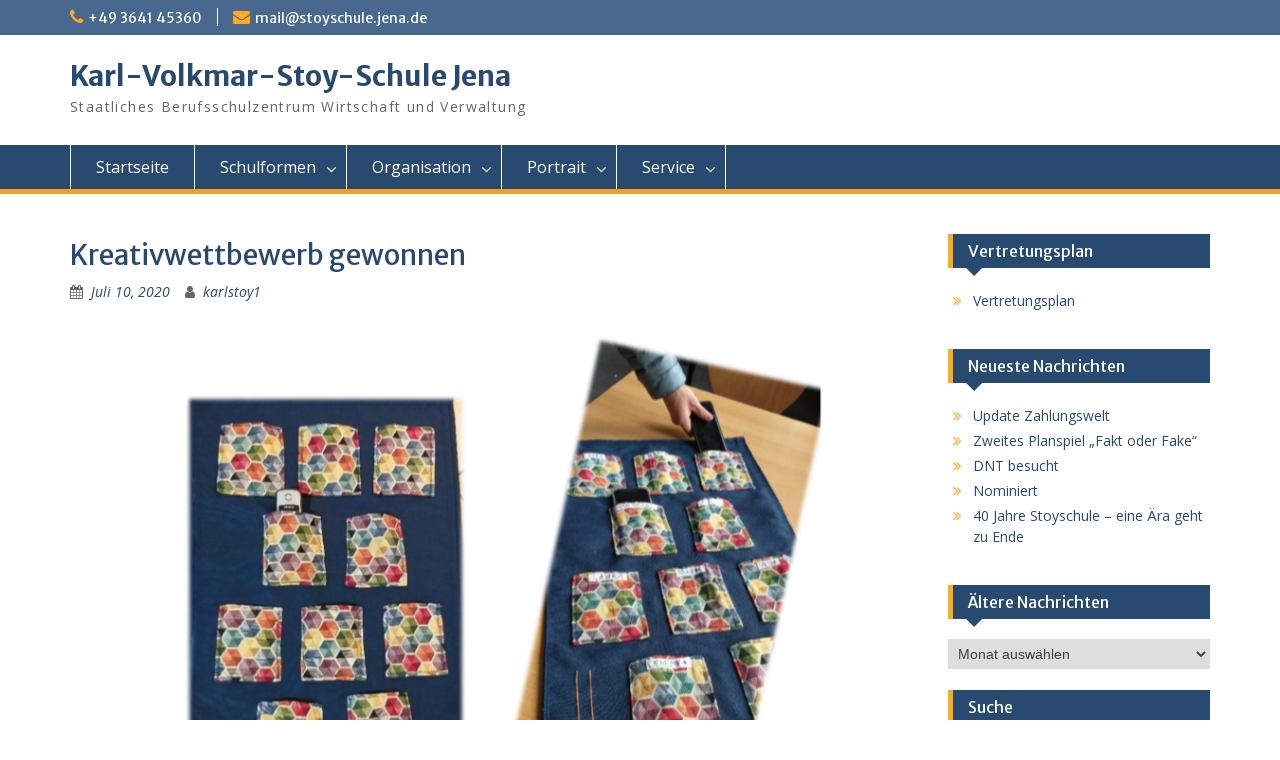

--- FILE ---
content_type: text/html; charset=UTF-8
request_url: https://stoyschule.de/kreativwettbewerb-gewonnen
body_size: 11221
content:
<!DOCTYPE html> <html lang="de"><head>
	    <meta charset="UTF-8">
    <meta name="viewport" content="width=device-width, initial-scale=1">
    <link rel="profile" href="http://gmpg.org/xfn/11">
    <link rel="pingback" href="https://stoyschule.de/xmlrpc.php">
    
<title>Kreativwettbewerb gewonnen &#8211; Karl-Volkmar-Stoy-Schule Jena</title>
<meta name='robots' content='max-image-preview:large' />
	<style>img:is([sizes="auto" i], [sizes^="auto," i]) { contain-intrinsic-size: 3000px 1500px }</style>
	<link rel='dns-prefetch' href='//fonts.googleapis.com' />
<link rel="alternate" type="application/rss+xml" title="Karl-Volkmar-Stoy-Schule Jena &raquo; Feed" href="https://stoyschule.de/feed" />
<link rel="alternate" type="application/rss+xml" title="Karl-Volkmar-Stoy-Schule Jena &raquo; Kommentar-Feed" href="https://stoyschule.de/comments/feed" />
<script type="text/javascript">
/* <![CDATA[ */
window._wpemojiSettings = {"baseUrl":"https:\/\/s.w.org\/images\/core\/emoji\/16.0.1\/72x72\/","ext":".png","svgUrl":"https:\/\/s.w.org\/images\/core\/emoji\/16.0.1\/svg\/","svgExt":".svg","source":{"concatemoji":"https:\/\/stoyschule.de\/wp-includes\/js\/wp-emoji-release.min.js?ver=6.8.3"}};
/*! This file is auto-generated */
!function(s,n){var o,i,e;function c(e){try{var t={supportTests:e,timestamp:(new Date).valueOf()};sessionStorage.setItem(o,JSON.stringify(t))}catch(e){}}function p(e,t,n){e.clearRect(0,0,e.canvas.width,e.canvas.height),e.fillText(t,0,0);var t=new Uint32Array(e.getImageData(0,0,e.canvas.width,e.canvas.height).data),a=(e.clearRect(0,0,e.canvas.width,e.canvas.height),e.fillText(n,0,0),new Uint32Array(e.getImageData(0,0,e.canvas.width,e.canvas.height).data));return t.every(function(e,t){return e===a[t]})}function u(e,t){e.clearRect(0,0,e.canvas.width,e.canvas.height),e.fillText(t,0,0);for(var n=e.getImageData(16,16,1,1),a=0;a<n.data.length;a++)if(0!==n.data[a])return!1;return!0}function f(e,t,n,a){switch(t){case"flag":return n(e,"\ud83c\udff3\ufe0f\u200d\u26a7\ufe0f","\ud83c\udff3\ufe0f\u200b\u26a7\ufe0f")?!1:!n(e,"\ud83c\udde8\ud83c\uddf6","\ud83c\udde8\u200b\ud83c\uddf6")&&!n(e,"\ud83c\udff4\udb40\udc67\udb40\udc62\udb40\udc65\udb40\udc6e\udb40\udc67\udb40\udc7f","\ud83c\udff4\u200b\udb40\udc67\u200b\udb40\udc62\u200b\udb40\udc65\u200b\udb40\udc6e\u200b\udb40\udc67\u200b\udb40\udc7f");case"emoji":return!a(e,"\ud83e\udedf")}return!1}function g(e,t,n,a){var r="undefined"!=typeof WorkerGlobalScope&&self instanceof WorkerGlobalScope?new OffscreenCanvas(300,150):s.createElement("canvas"),o=r.getContext("2d",{willReadFrequently:!0}),i=(o.textBaseline="top",o.font="600 32px Arial",{});return e.forEach(function(e){i[e]=t(o,e,n,a)}),i}function t(e){var t=s.createElement("script");t.src=e,t.defer=!0,s.head.appendChild(t)}"undefined"!=typeof Promise&&(o="wpEmojiSettingsSupports",i=["flag","emoji"],n.supports={everything:!0,everythingExceptFlag:!0},e=new Promise(function(e){s.addEventListener("DOMContentLoaded",e,{once:!0})}),new Promise(function(t){var n=function(){try{var e=JSON.parse(sessionStorage.getItem(o));if("object"==typeof e&&"number"==typeof e.timestamp&&(new Date).valueOf()<e.timestamp+604800&&"object"==typeof e.supportTests)return e.supportTests}catch(e){}return null}();if(!n){if("undefined"!=typeof Worker&&"undefined"!=typeof OffscreenCanvas&&"undefined"!=typeof URL&&URL.createObjectURL&&"undefined"!=typeof Blob)try{var e="postMessage("+g.toString()+"("+[JSON.stringify(i),f.toString(),p.toString(),u.toString()].join(",")+"));",a=new Blob([e],{type:"text/javascript"}),r=new Worker(URL.createObjectURL(a),{name:"wpTestEmojiSupports"});return void(r.onmessage=function(e){c(n=e.data),r.terminate(),t(n)})}catch(e){}c(n=g(i,f,p,u))}t(n)}).then(function(e){for(var t in e)n.supports[t]=e[t],n.supports.everything=n.supports.everything&&n.supports[t],"flag"!==t&&(n.supports.everythingExceptFlag=n.supports.everythingExceptFlag&&n.supports[t]);n.supports.everythingExceptFlag=n.supports.everythingExceptFlag&&!n.supports.flag,n.DOMReady=!1,n.readyCallback=function(){n.DOMReady=!0}}).then(function(){return e}).then(function(){var e;n.supports.everything||(n.readyCallback(),(e=n.source||{}).concatemoji?t(e.concatemoji):e.wpemoji&&e.twemoji&&(t(e.twemoji),t(e.wpemoji)))}))}((window,document),window._wpemojiSettings);
/* ]]> */
</script>
<style id='wp-emoji-styles-inline-css' type='text/css'>

	img.wp-smiley, img.emoji {
		display: inline !important;
		border: none !important;
		box-shadow: none !important;
		height: 1em !important;
		width: 1em !important;
		margin: 0 0.07em !important;
		vertical-align: -0.1em !important;
		background: none !important;
		padding: 0 !important;
	}
</style>
<link rel='stylesheet' id='wp-block-library-css' href='https://stoyschule.de/wp-includes/css/dist/block-library/style.min.css?ver=6.8.3' type='text/css' media='all' />
<style id='wp-block-library-theme-inline-css' type='text/css'>
.wp-block-audio :where(figcaption){color:#555;font-size:13px;text-align:center}.is-dark-theme .wp-block-audio :where(figcaption){color:#ffffffa6}.wp-block-audio{margin:0 0 1em}.wp-block-code{border:1px solid #ccc;border-radius:4px;font-family:Menlo,Consolas,monaco,monospace;padding:.8em 1em}.wp-block-embed :where(figcaption){color:#555;font-size:13px;text-align:center}.is-dark-theme .wp-block-embed :where(figcaption){color:#ffffffa6}.wp-block-embed{margin:0 0 1em}.blocks-gallery-caption{color:#555;font-size:13px;text-align:center}.is-dark-theme .blocks-gallery-caption{color:#ffffffa6}:root :where(.wp-block-image figcaption){color:#555;font-size:13px;text-align:center}.is-dark-theme :root :where(.wp-block-image figcaption){color:#ffffffa6}.wp-block-image{margin:0 0 1em}.wp-block-pullquote{border-bottom:4px solid;border-top:4px solid;color:currentColor;margin-bottom:1.75em}.wp-block-pullquote cite,.wp-block-pullquote footer,.wp-block-pullquote__citation{color:currentColor;font-size:.8125em;font-style:normal;text-transform:uppercase}.wp-block-quote{border-left:.25em solid;margin:0 0 1.75em;padding-left:1em}.wp-block-quote cite,.wp-block-quote footer{color:currentColor;font-size:.8125em;font-style:normal;position:relative}.wp-block-quote:where(.has-text-align-right){border-left:none;border-right:.25em solid;padding-left:0;padding-right:1em}.wp-block-quote:where(.has-text-align-center){border:none;padding-left:0}.wp-block-quote.is-large,.wp-block-quote.is-style-large,.wp-block-quote:where(.is-style-plain){border:none}.wp-block-search .wp-block-search__label{font-weight:700}.wp-block-search__button{border:1px solid #ccc;padding:.375em .625em}:where(.wp-block-group.has-background){padding:1.25em 2.375em}.wp-block-separator.has-css-opacity{opacity:.4}.wp-block-separator{border:none;border-bottom:2px solid;margin-left:auto;margin-right:auto}.wp-block-separator.has-alpha-channel-opacity{opacity:1}.wp-block-separator:not(.is-style-wide):not(.is-style-dots){width:100px}.wp-block-separator.has-background:not(.is-style-dots){border-bottom:none;height:1px}.wp-block-separator.has-background:not(.is-style-wide):not(.is-style-dots){height:2px}.wp-block-table{margin:0 0 1em}.wp-block-table td,.wp-block-table th{word-break:normal}.wp-block-table :where(figcaption){color:#555;font-size:13px;text-align:center}.is-dark-theme .wp-block-table :where(figcaption){color:#ffffffa6}.wp-block-video :where(figcaption){color:#555;font-size:13px;text-align:center}.is-dark-theme .wp-block-video :where(figcaption){color:#ffffffa6}.wp-block-video{margin:0 0 1em}:root :where(.wp-block-template-part.has-background){margin-bottom:0;margin-top:0;padding:1.25em 2.375em}
</style>
<style id='classic-theme-styles-inline-css' type='text/css'>
/*! This file is auto-generated */
.wp-block-button__link{color:#fff;background-color:#32373c;border-radius:9999px;box-shadow:none;text-decoration:none;padding:calc(.667em + 2px) calc(1.333em + 2px);font-size:1.125em}.wp-block-file__button{background:#32373c;color:#fff;text-decoration:none}
</style>
<style id='global-styles-inline-css' type='text/css'>
:root{--wp--preset--aspect-ratio--square: 1;--wp--preset--aspect-ratio--4-3: 4/3;--wp--preset--aspect-ratio--3-4: 3/4;--wp--preset--aspect-ratio--3-2: 3/2;--wp--preset--aspect-ratio--2-3: 2/3;--wp--preset--aspect-ratio--16-9: 16/9;--wp--preset--aspect-ratio--9-16: 9/16;--wp--preset--color--black: #000;--wp--preset--color--cyan-bluish-gray: #abb8c3;--wp--preset--color--white: #ffffff;--wp--preset--color--pale-pink: #f78da7;--wp--preset--color--vivid-red: #cf2e2e;--wp--preset--color--luminous-vivid-orange: #ff6900;--wp--preset--color--luminous-vivid-amber: #fcb900;--wp--preset--color--light-green-cyan: #7bdcb5;--wp--preset--color--vivid-green-cyan: #00d084;--wp--preset--color--pale-cyan-blue: #8ed1fc;--wp--preset--color--vivid-cyan-blue: #0693e3;--wp--preset--color--vivid-purple: #9b51e0;--wp--preset--color--gray: #666666;--wp--preset--color--light-gray: #f3f3f3;--wp--preset--color--dark-gray: #222222;--wp--preset--color--blue: #294a70;--wp--preset--color--dark-blue: #15305b;--wp--preset--color--navy-blue: #00387d;--wp--preset--color--sky-blue: #49688e;--wp--preset--color--light-blue: #6081a7;--wp--preset--color--yellow: #f4a024;--wp--preset--color--dark-yellow: #ffab1f;--wp--preset--color--red: #e4572e;--wp--preset--color--green: #54b77e;--wp--preset--gradient--vivid-cyan-blue-to-vivid-purple: linear-gradient(135deg,rgba(6,147,227,1) 0%,rgb(155,81,224) 100%);--wp--preset--gradient--light-green-cyan-to-vivid-green-cyan: linear-gradient(135deg,rgb(122,220,180) 0%,rgb(0,208,130) 100%);--wp--preset--gradient--luminous-vivid-amber-to-luminous-vivid-orange: linear-gradient(135deg,rgba(252,185,0,1) 0%,rgba(255,105,0,1) 100%);--wp--preset--gradient--luminous-vivid-orange-to-vivid-red: linear-gradient(135deg,rgba(255,105,0,1) 0%,rgb(207,46,46) 100%);--wp--preset--gradient--very-light-gray-to-cyan-bluish-gray: linear-gradient(135deg,rgb(238,238,238) 0%,rgb(169,184,195) 100%);--wp--preset--gradient--cool-to-warm-spectrum: linear-gradient(135deg,rgb(74,234,220) 0%,rgb(151,120,209) 20%,rgb(207,42,186) 40%,rgb(238,44,130) 60%,rgb(251,105,98) 80%,rgb(254,248,76) 100%);--wp--preset--gradient--blush-light-purple: linear-gradient(135deg,rgb(255,206,236) 0%,rgb(152,150,240) 100%);--wp--preset--gradient--blush-bordeaux: linear-gradient(135deg,rgb(254,205,165) 0%,rgb(254,45,45) 50%,rgb(107,0,62) 100%);--wp--preset--gradient--luminous-dusk: linear-gradient(135deg,rgb(255,203,112) 0%,rgb(199,81,192) 50%,rgb(65,88,208) 100%);--wp--preset--gradient--pale-ocean: linear-gradient(135deg,rgb(255,245,203) 0%,rgb(182,227,212) 50%,rgb(51,167,181) 100%);--wp--preset--gradient--electric-grass: linear-gradient(135deg,rgb(202,248,128) 0%,rgb(113,206,126) 100%);--wp--preset--gradient--midnight: linear-gradient(135deg,rgb(2,3,129) 0%,rgb(40,116,252) 100%);--wp--preset--font-size--small: 13px;--wp--preset--font-size--medium: 20px;--wp--preset--font-size--large: 28px;--wp--preset--font-size--x-large: 42px;--wp--preset--font-size--normal: 16px;--wp--preset--font-size--huge: 32px;--wp--preset--spacing--20: 0.44rem;--wp--preset--spacing--30: 0.67rem;--wp--preset--spacing--40: 1rem;--wp--preset--spacing--50: 1.5rem;--wp--preset--spacing--60: 2.25rem;--wp--preset--spacing--70: 3.38rem;--wp--preset--spacing--80: 5.06rem;--wp--preset--shadow--natural: 6px 6px 9px rgba(0, 0, 0, 0.2);--wp--preset--shadow--deep: 12px 12px 50px rgba(0, 0, 0, 0.4);--wp--preset--shadow--sharp: 6px 6px 0px rgba(0, 0, 0, 0.2);--wp--preset--shadow--outlined: 6px 6px 0px -3px rgba(255, 255, 255, 1), 6px 6px rgba(0, 0, 0, 1);--wp--preset--shadow--crisp: 6px 6px 0px rgba(0, 0, 0, 1);}:where(.is-layout-flex){gap: 0.5em;}:where(.is-layout-grid){gap: 0.5em;}body .is-layout-flex{display: flex;}.is-layout-flex{flex-wrap: wrap;align-items: center;}.is-layout-flex > :is(*, div){margin: 0;}body .is-layout-grid{display: grid;}.is-layout-grid > :is(*, div){margin: 0;}:where(.wp-block-columns.is-layout-flex){gap: 2em;}:where(.wp-block-columns.is-layout-grid){gap: 2em;}:where(.wp-block-post-template.is-layout-flex){gap: 1.25em;}:where(.wp-block-post-template.is-layout-grid){gap: 1.25em;}.has-black-color{color: var(--wp--preset--color--black) !important;}.has-cyan-bluish-gray-color{color: var(--wp--preset--color--cyan-bluish-gray) !important;}.has-white-color{color: var(--wp--preset--color--white) !important;}.has-pale-pink-color{color: var(--wp--preset--color--pale-pink) !important;}.has-vivid-red-color{color: var(--wp--preset--color--vivid-red) !important;}.has-luminous-vivid-orange-color{color: var(--wp--preset--color--luminous-vivid-orange) !important;}.has-luminous-vivid-amber-color{color: var(--wp--preset--color--luminous-vivid-amber) !important;}.has-light-green-cyan-color{color: var(--wp--preset--color--light-green-cyan) !important;}.has-vivid-green-cyan-color{color: var(--wp--preset--color--vivid-green-cyan) !important;}.has-pale-cyan-blue-color{color: var(--wp--preset--color--pale-cyan-blue) !important;}.has-vivid-cyan-blue-color{color: var(--wp--preset--color--vivid-cyan-blue) !important;}.has-vivid-purple-color{color: var(--wp--preset--color--vivid-purple) !important;}.has-black-background-color{background-color: var(--wp--preset--color--black) !important;}.has-cyan-bluish-gray-background-color{background-color: var(--wp--preset--color--cyan-bluish-gray) !important;}.has-white-background-color{background-color: var(--wp--preset--color--white) !important;}.has-pale-pink-background-color{background-color: var(--wp--preset--color--pale-pink) !important;}.has-vivid-red-background-color{background-color: var(--wp--preset--color--vivid-red) !important;}.has-luminous-vivid-orange-background-color{background-color: var(--wp--preset--color--luminous-vivid-orange) !important;}.has-luminous-vivid-amber-background-color{background-color: var(--wp--preset--color--luminous-vivid-amber) !important;}.has-light-green-cyan-background-color{background-color: var(--wp--preset--color--light-green-cyan) !important;}.has-vivid-green-cyan-background-color{background-color: var(--wp--preset--color--vivid-green-cyan) !important;}.has-pale-cyan-blue-background-color{background-color: var(--wp--preset--color--pale-cyan-blue) !important;}.has-vivid-cyan-blue-background-color{background-color: var(--wp--preset--color--vivid-cyan-blue) !important;}.has-vivid-purple-background-color{background-color: var(--wp--preset--color--vivid-purple) !important;}.has-black-border-color{border-color: var(--wp--preset--color--black) !important;}.has-cyan-bluish-gray-border-color{border-color: var(--wp--preset--color--cyan-bluish-gray) !important;}.has-white-border-color{border-color: var(--wp--preset--color--white) !important;}.has-pale-pink-border-color{border-color: var(--wp--preset--color--pale-pink) !important;}.has-vivid-red-border-color{border-color: var(--wp--preset--color--vivid-red) !important;}.has-luminous-vivid-orange-border-color{border-color: var(--wp--preset--color--luminous-vivid-orange) !important;}.has-luminous-vivid-amber-border-color{border-color: var(--wp--preset--color--luminous-vivid-amber) !important;}.has-light-green-cyan-border-color{border-color: var(--wp--preset--color--light-green-cyan) !important;}.has-vivid-green-cyan-border-color{border-color: var(--wp--preset--color--vivid-green-cyan) !important;}.has-pale-cyan-blue-border-color{border-color: var(--wp--preset--color--pale-cyan-blue) !important;}.has-vivid-cyan-blue-border-color{border-color: var(--wp--preset--color--vivid-cyan-blue) !important;}.has-vivid-purple-border-color{border-color: var(--wp--preset--color--vivid-purple) !important;}.has-vivid-cyan-blue-to-vivid-purple-gradient-background{background: var(--wp--preset--gradient--vivid-cyan-blue-to-vivid-purple) !important;}.has-light-green-cyan-to-vivid-green-cyan-gradient-background{background: var(--wp--preset--gradient--light-green-cyan-to-vivid-green-cyan) !important;}.has-luminous-vivid-amber-to-luminous-vivid-orange-gradient-background{background: var(--wp--preset--gradient--luminous-vivid-amber-to-luminous-vivid-orange) !important;}.has-luminous-vivid-orange-to-vivid-red-gradient-background{background: var(--wp--preset--gradient--luminous-vivid-orange-to-vivid-red) !important;}.has-very-light-gray-to-cyan-bluish-gray-gradient-background{background: var(--wp--preset--gradient--very-light-gray-to-cyan-bluish-gray) !important;}.has-cool-to-warm-spectrum-gradient-background{background: var(--wp--preset--gradient--cool-to-warm-spectrum) !important;}.has-blush-light-purple-gradient-background{background: var(--wp--preset--gradient--blush-light-purple) !important;}.has-blush-bordeaux-gradient-background{background: var(--wp--preset--gradient--blush-bordeaux) !important;}.has-luminous-dusk-gradient-background{background: var(--wp--preset--gradient--luminous-dusk) !important;}.has-pale-ocean-gradient-background{background: var(--wp--preset--gradient--pale-ocean) !important;}.has-electric-grass-gradient-background{background: var(--wp--preset--gradient--electric-grass) !important;}.has-midnight-gradient-background{background: var(--wp--preset--gradient--midnight) !important;}.has-small-font-size{font-size: var(--wp--preset--font-size--small) !important;}.has-medium-font-size{font-size: var(--wp--preset--font-size--medium) !important;}.has-large-font-size{font-size: var(--wp--preset--font-size--large) !important;}.has-x-large-font-size{font-size: var(--wp--preset--font-size--x-large) !important;}
:where(.wp-block-post-template.is-layout-flex){gap: 1.25em;}:where(.wp-block-post-template.is-layout-grid){gap: 1.25em;}
:where(.wp-block-columns.is-layout-flex){gap: 2em;}:where(.wp-block-columns.is-layout-grid){gap: 2em;}
:root :where(.wp-block-pullquote){font-size: 1.5em;line-height: 1.6;}
</style>
<link rel='stylesheet' id='bsk-pdf-manager-pro-css-css' href='https://stoyschule.de/wp-content/plugins/bsk-pdf-manager/css/bsk-pdf-manager-pro.css?ver=1764519155' type='text/css' media='all' />
<link rel='stylesheet' id='fontawesome-css' href='https://stoyschule.de/wp-content/themes/education-hub/third-party/font-awesome/css/font-awesome.min.css?ver=4.7.0' type='text/css' media='all' />
<link rel='stylesheet' id='education-hub-google-fonts-css' href='//fonts.googleapis.com/css?family=Open+Sans%3A600%2C400%2C400italic%2C300%2C100%2C700%7CMerriweather+Sans%3A400%2C700&#038;ver=6.8.3' type='text/css' media='all' />
<link rel='stylesheet' id='education-hub-style-css' href='https://stoyschule.de/wp-content/themes/education-hub/style.css?ver=2.7.1' type='text/css' media='all' />
<link rel='stylesheet' id='education-hub-block-style-css' href='https://stoyschule.de/wp-content/themes/education-hub/css/blocks.css?ver=20201208' type='text/css' media='all' />
<script type="text/javascript" src="https://stoyschule.de/wp-includes/js/jquery/jquery.min.js?ver=3.7.1" id="jquery-core-js"></script>
<script type="text/javascript" src="https://stoyschule.de/wp-includes/js/jquery/jquery-migrate.min.js?ver=3.4.1" id="jquery-migrate-js"></script>
<script type="text/javascript" id="bsk-pdf-manager-pro-js-extra">
/* <![CDATA[ */
var bsk_pdf_pro = {"ajaxurl":"https:\/\/stoyschule.de\/wp-admin\/admin-ajax.php"};
/* ]]> */
</script>
<script type="text/javascript" src="https://stoyschule.de/wp-content/plugins/bsk-pdf-manager/js/bsk_pdf_manager_pro.js?ver=1764519155" id="bsk-pdf-manager-pro-js"></script>
<link rel="https://api.w.org/" href="https://stoyschule.de/wp-json/" /><link rel="alternate" title="JSON" type="application/json" href="https://stoyschule.de/wp-json/wp/v2/posts/2256" /><link rel="EditURI" type="application/rsd+xml" title="RSD" href="https://stoyschule.de/xmlrpc.php?rsd" />
<meta name="generator" content="WordPress 6.8.3" />
<link rel="canonical" href="https://stoyschule.de/kreativwettbewerb-gewonnen" />
<link rel='shortlink' href='https://stoyschule.de/?p=2256' />
<link rel="alternate" title="oEmbed (JSON)" type="application/json+oembed" href="https://stoyschule.de/wp-json/oembed/1.0/embed?url=https%3A%2F%2Fstoyschule.de%2Fkreativwettbewerb-gewonnen" />
<link rel="alternate" title="oEmbed (XML)" type="text/xml+oembed" href="https://stoyschule.de/wp-json/oembed/1.0/embed?url=https%3A%2F%2Fstoyschule.de%2Fkreativwettbewerb-gewonnen&#038;format=xml" />
</head>

<body class="wp-singular post-template-default single single-post postid-2256 single-format-standard wp-embed-responsive wp-theme-education-hub group-blog site-layout-fluid global-layout-right-sidebar">

	
	    <div id="page" class="container hfeed site">
    <a class="skip-link screen-reader-text" href="#content">Skip to content</a>
    	<div id="tophead">
		<div class="container">
			<div id="quick-contact">
									<ul>
													<li class="quick-call"><a href="tel:49364145360">+49 3641 45360</a></li>
																			<li class="quick-email"><a href="mailto:mail@stoyschule.jena.de">mail@stoyschule.jena.de</a></li>
											</ul>
				
							</div>

			
			
		</div> <!-- .container -->
	</div><!--  #tophead -->

	<header id="masthead" class="site-header" role="banner"><div class="container">			    <div class="site-branding">

		    
										        <div id="site-identity">
					            	              <p class="site-title"><a href="https://stoyschule.de/" rel="home">Karl-Volkmar-Stoy-Schule Jena</a></p>
	            				
					            <p class="site-description">Staatliches Berufsschulzentrum Wirtschaft und Verwaltung</p>
					        </div><!-- #site-identity -->
			
	    </div><!-- .site-branding -->

	    	    
        </div><!-- .container --></header><!-- #masthead -->    <div id="main-nav" class="clear-fix">
        <div class="container">
        <nav id="site-navigation" class="main-navigation" role="navigation">
          <button class="menu-toggle" aria-controls="primary-menu" aria-expanded="false">
          	<i class="fa fa-bars"></i>
          	<i class="fa fa-close"></i>
			Menu</button>
            <div class="wrap-menu-content">
				<div class="menu-oberes-menue-container"><ul id="primary-menu" class="menu"><li id="menu-item-40" class="menu-item menu-item-type-custom menu-item-object-custom menu-item-home menu-item-40"><a href="https://stoyschule.de/">Startseite</a></li>
<li id="menu-item-69" class="menu-item menu-item-type-post_type menu-item-object-page menu-item-has-children menu-item-69"><a href="https://stoyschule.de/fachrichtungen">Schulformen</a>
<ul class="sub-menu">
	<li id="menu-item-10081" class="menu-item menu-item-type-post_type menu-item-object-page menu-item-10081"><a href="https://stoyschule.de/fachrichtungen/berufsvorbereitungsjahr">Berufsvorbereitungsjahr</a></li>
	<li id="menu-item-120" class="menu-item menu-item-type-post_type menu-item-object-page menu-item-120"><a href="https://stoyschule.de/berufsfachschule">Berufsfachschule</a></li>
	<li id="menu-item-229" class="menu-item menu-item-type-post_type menu-item-object-page menu-item-229"><a href="https://stoyschule.de/berufsschule">Berufsschule</a></li>
	<li id="menu-item-227" class="menu-item menu-item-type-post_type menu-item-object-page menu-item-227"><a href="https://stoyschule.de/hoehere-berufsfachschule">Höhere Berufsfachschule</a></li>
	<li id="menu-item-296" class="menu-item menu-item-type-post_type menu-item-object-page menu-item-296"><a href="https://stoyschule.de/berufliches-gymnasium">Berufliches Gymnasium</a></li>
	<li id="menu-item-226" class="menu-item menu-item-type-post_type menu-item-object-page menu-item-226"><a href="https://stoyschule.de/fachoberschule">Fachoberschule</a></li>
	<li id="menu-item-228" class="menu-item menu-item-type-post_type menu-item-object-page menu-item-228"><a href="https://stoyschule.de/fachschule">Fachschule</a></li>
</ul>
</li>
<li id="menu-item-224" class="menu-item menu-item-type-post_type menu-item-object-page menu-item-has-children menu-item-224"><a href="https://stoyschule.de/organisation">Organisation</a>
<ul class="sub-menu">
	<li id="menu-item-223" class="menu-item menu-item-type-post_type menu-item-object-page menu-item-223"><a href="https://stoyschule.de/sekretariat">Sekretariat/Verwaltung</a></li>
	<li id="menu-item-347" class="menu-item menu-item-type-post_type menu-item-object-page menu-item-347"><a href="https://stoyschule.de/schul-abteilungsleitungen">Schul-/Abteilungsleitungen</a></li>
	<li id="menu-item-402" class="menu-item menu-item-type-post_type menu-item-object-page menu-item-402"><a href="https://stoyschule.de/beratungslehrer">Beratungslehrer</a></li>
	<li id="menu-item-415" class="menu-item menu-item-type-post_type menu-item-object-page menu-item-415"><a href="https://stoyschule.de/schulsozialarbeit">Schulsozialarbeit</a></li>
	<li id="menu-item-516" class="menu-item menu-item-type-post_type menu-item-object-page menu-item-516"><a href="https://stoyschule.de/unterrichtszeiten">Unterrichtszeiten</a></li>
	<li id="menu-item-2595" class="menu-item menu-item-type-post_type menu-item-object-page menu-item-2595"><a href="https://stoyschule.de/stundenplane_shem">Stundenpläne</a></li>
	<li id="menu-item-523" class="menu-item menu-item-type-post_type menu-item-object-page menu-item-523"><a href="https://stoyschule.de/bibliothek">Bibliothek</a></li>
	<li id="menu-item-532" class="menu-item menu-item-type-post_type menu-item-object-page menu-item-532"><a href="https://stoyschule.de/mitwirkungsgremien">Mitwirkungsgremien</a></li>
</ul>
</li>
<li id="menu-item-1639" class="menu-item menu-item-type-post_type menu-item-object-page menu-item-has-children menu-item-1639"><a href="https://stoyschule.de/portrait">Portrait</a>
<ul class="sub-menu">
	<li id="menu-item-41" class="menu-item menu-item-type-post_type menu-item-object-page menu-item-41"><a href="https://stoyschule.de/ueber-mich">Leitbild</a></li>
	<li id="menu-item-1040" class="menu-item menu-item-type-post_type menu-item-object-page menu-item-1040"><a href="https://stoyschule.de/kollegium">Kollegium</a></li>
	<li id="menu-item-823" class="menu-item menu-item-type-post_type menu-item-object-page menu-item-823"><a href="https://stoyschule.de/foerderkreis">Förderkreis</a></li>
	<li id="menu-item-582" class="menu-item menu-item-type-post_type menu-item-object-page menu-item-582"><a href="https://stoyschule.de/europa-schule">Europa-Schule</a></li>
	<li id="menu-item-642" class="menu-item menu-item-type-post_type menu-item-object-page menu-item-642"><a href="https://stoyschule.de/ausbildungsschule">Ausbildungsschule</a></li>
	<li id="menu-item-1640" class="menu-item menu-item-type-post_type menu-item-object-page menu-item-1640"><a href="https://stoyschule.de/schulgeschichte">Schulgeschichte</a></li>
	<li id="menu-item-777" class="menu-item menu-item-type-post_type menu-item-object-page menu-item-777"><a href="https://stoyschule.de/auszeichnungen">Auszeichnungen</a></li>
	<li id="menu-item-2591" class="menu-item menu-item-type-post_type menu-item-object-page menu-item-2591"><a href="https://stoyschule.de/galerie-stoy">Galerie Stoy</a></li>
	<li id="menu-item-798" class="menu-item menu-item-type-post_type menu-item-object-page menu-item-798"><a href="https://stoyschule.de/vip-2">VIP</a></li>
</ul>
</li>
<li id="menu-item-233" class="menu-item menu-item-type-post_type menu-item-object-page menu-item-has-children menu-item-233"><a href="https://stoyschule.de/service">Service</a>
<ul class="sub-menu">
	<li id="menu-item-8875" class="menu-item menu-item-type-custom menu-item-object-custom menu-item-8875"><a href="https://formulare.meineschule.digital/school/stoyschule/r25">Anmeldeformular</a></li>
	<li id="menu-item-1365" class="menu-item menu-item-type-post_type menu-item-object-page menu-item-1365"><a href="https://stoyschule.de/termine">Termine</a></li>
	<li id="menu-item-6557" class="menu-item menu-item-type-custom menu-item-object-custom menu-item-6557"><a href="https://homeinfopoint.de/stoyschule/default.php">Home.Info.Point</a></li>
	<li id="menu-item-1930" class="menu-item menu-item-type-post_type menu-item-object-page menu-item-1930"><a href="https://stoyschule.de/jsp">Jenaer Schulportal (JSP)</a></li>
	<li id="menu-item-7972" class="menu-item menu-item-type-custom menu-item-object-custom menu-item-7972"><a href="https://stoyschule.de/wp-content/Dateien/Formulare/Beschwerde.pdf">Beschwerdemanagement</a></li>
	<li id="menu-item-2156" class="menu-item menu-item-type-post_type menu-item-object-page menu-item-2156"><a href="https://stoyschule.de/schliessfaecher">Schließfächer</a></li>
	<li id="menu-item-42" class="menu-item menu-item-type-post_type menu-item-object-page menu-item-42"><a href="https://stoyschule.de/kontakt">Kontakt</a></li>
	<li id="menu-item-1385" class="menu-item menu-item-type-post_type menu-item-object-page menu-item-1385"><a href="https://stoyschule.de/impressum">Impressum</a></li>
	<li id="menu-item-230" class="menu-item menu-item-type-post_type menu-item-object-page menu-item-privacy-policy menu-item-230"><a rel="privacy-policy" href="https://stoyschule.de/privacy-policy">Datenschutzerklärung</a></li>
</ul>
</li>
</ul></div>            </div><!-- .menu-content -->
        </nav><!-- #site-navigation -->
       </div> <!-- .container -->
    </div> <!-- #main-nav -->
    
	<div id="content" class="site-content"><div class="container"><div class="inner-wrapper">    
	<div id="primary" class="content-area">
		<main id="main" class="site-main" role="main">

		
			
<article id="post-2256" class="post-2256 post type-post status-publish format-standard hentry category-berufsfachschule category-schulsozialarbeit">
	<header class="entry-header">
		<h1 class="entry-title">Kreativwettbewerb gewonnen</h1>
		<div class="entry-meta">
			<span class="posted-on"><a href="https://stoyschule.de/kreativwettbewerb-gewonnen" rel="bookmark"><time class="entry-date published" datetime="2020-07-10T00:13:00+00:00">Juli 10, 2020</time><time class="updated" datetime="2020-07-10T09:26:35+00:00">Juli 10, 2020</time></a></span><span class="byline"> <span class="author vcard"><a class="url fn n" href="https://stoyschule.de/author/karlstoy1">karlstoy1</a></span></span>		</div><!-- .entry-meta -->
	</header><!-- .entry-header -->

	<div class="entry-content">
    		


<figure class="wp-block-image size-large"><img fetchpriority="high" decoding="async" width="895" height="559" src="https://stoyschule.de/wp-content/uploads/2020/07/Handy-Decken.png" alt="" class="wp-image-2257" srcset="https://stoyschule.de/wp-content/uploads/2020/07/Handy-Decken.png 895w, https://stoyschule.de/wp-content/uploads/2020/07/Handy-Decken-300x187.png 300w, https://stoyschule.de/wp-content/uploads/2020/07/Handy-Decken-768x480.png 768w, https://stoyschule.de/wp-content/uploads/2020/07/Handy-Decken-360x225.png 360w" sizes="(max-width: 895px) 100vw, 895px" /><figcaption>Jede Smartphone-Tasche ist mit dem Vornamen des Schülers gekennzeichnet.</figcaption></figure>



<p>In diesem Schuljahr fand das Präventionsprogramm „Jugend will sich-er-leben“ der Deutschen Unfallversicherung unter dem Motto „Frei sein! Leben ohne Sucht&#8220; statt. Im Juli erreichte uns die Nachricht, dass der Beitrag der Klasse BFS 19-1 „Handy-Decken gegen E-Mails-Checken“ mit 200 Euro prämiert wurde. Unter Leitung ihrer Klassenlehrerin, Frau Birckner, und unterstützt durch unsere Schulsozialpädagogin, Frau Kellermann, hatten sich die Jugendlichen mit der Abhängigkeit von ihren Smartphones, die im Unterricht oft störend wirkten und Leistungen beeinträchtigten, beschäftigt. Es wurden gemeinsam zwei Handydecken genäht, um künftig während der Unterrichtszeit ohne Smartphone-Ablenkung lernen zu können. Das Team der Stoyschule gratuliert zum Gewinn. Das Preisgeld wird voraussichtlich für eine sportliche, teamfördernde Aktion der Klasse im nächsten Schuljahr verwendet werden.</p>
			</div><!-- .entry-content -->

	<footer class="entry-footer">
		<span class="cat-links"><a href="https://stoyschule.de/category/berufsfachschule" rel="category tag">Berufsfachschule</a>, <a href="https://stoyschule.de/category/schulsozialarbeit" rel="category tag">Schulsozialarbeit</a></span>	</footer><!-- .entry-footer -->
</article><!-- #post-## -->


			
	<nav class="navigation post-navigation" aria-label="Beiträge">
		<h2 class="screen-reader-text">Beitragsnavigation</h2>
		<div class="nav-links"><div class="nav-previous"><a href="https://stoyschule.de/abiturzeugnisse-2020" rel="prev">Abiturzeugnisse 2020</a></div><div class="nav-next"><a href="https://stoyschule.de/reduzierung-proaktiver-interferenzen-bei-motorischen-aufgaben" rel="next">Reduzierung proaktiver Interferenzen bei motorischen Aufgaben</a></div></div>
	</nav>
			
		
		</main><!-- #main -->
	</div><!-- #primary -->

<div id="sidebar-primary" class="widget-area" role="complementary">
	    <aside id="text-8" class="widget widget_text"><h2 class="widget-title">Vertretungsplan</h2>			<div class="textwidget"><ul>
<li><a href="https://stoyschule.de/wp-content/Dateien/Vertretungsplaene/index.html">Vertretungsplan</a></li>
</ul>
</div>
		</aside>
		<aside id="recent-posts-2" class="widget widget_recent_entries">
		<h2 class="widget-title">Neueste Nachrichten</h2>
		<ul>
											<li>
					<a href="https://stoyschule.de/10253-2">Update Zahlungswelt</a>
									</li>
											<li>
					<a href="https://stoyschule.de/zweites-planspiel-fakt-oder-fake">Zweites Planspiel „Fakt oder Fake&#8220;</a>
									</li>
											<li>
					<a href="https://stoyschule.de/dnt-besucht">DNT besucht</a>
									</li>
											<li>
					<a href="https://stoyschule.de/nominiert">Nominiert</a>
									</li>
											<li>
					<a href="https://stoyschule.de/40-jahre-stoyschule-eine-aera-geht-zu-ende">40 Jahre Stoyschule – eine Ära geht zu Ende</a>
									</li>
					</ul>

		</aside><aside id="archives-2" class="widget widget_archive"><h2 class="widget-title">Ältere Nachrichten</h2>		<label class="screen-reader-text" for="archives-dropdown-2">Ältere Nachrichten</label>
		<select id="archives-dropdown-2" name="archive-dropdown">
			
			<option value="">Monat auswählen</option>
				<option value='https://stoyschule.de/2026/01'> Januar 2026 </option>
	<option value='https://stoyschule.de/2025/12'> Dezember 2025 </option>
	<option value='https://stoyschule.de/2025/11'> November 2025 </option>
	<option value='https://stoyschule.de/2025/10'> Oktober 2025 </option>
	<option value='https://stoyschule.de/2025/09'> September 2025 </option>
	<option value='https://stoyschule.de/2025/08'> August 2025 </option>
	<option value='https://stoyschule.de/2025/07'> Juli 2025 </option>
	<option value='https://stoyschule.de/2025/06'> Juni 2025 </option>
	<option value='https://stoyschule.de/2025/05'> Mai 2025 </option>
	<option value='https://stoyschule.de/2025/04'> April 2025 </option>
	<option value='https://stoyschule.de/2025/03'> März 2025 </option>
	<option value='https://stoyschule.de/2025/02'> Februar 2025 </option>
	<option value='https://stoyschule.de/2025/01'> Januar 2025 </option>
	<option value='https://stoyschule.de/2024/12'> Dezember 2024 </option>
	<option value='https://stoyschule.de/2024/11'> November 2024 </option>
	<option value='https://stoyschule.de/2024/10'> Oktober 2024 </option>
	<option value='https://stoyschule.de/2024/09'> September 2024 </option>
	<option value='https://stoyschule.de/2024/08'> August 2024 </option>
	<option value='https://stoyschule.de/2024/07'> Juli 2024 </option>
	<option value='https://stoyschule.de/2024/06'> Juni 2024 </option>
	<option value='https://stoyschule.de/2024/05'> Mai 2024 </option>
	<option value='https://stoyschule.de/2024/04'> April 2024 </option>
	<option value='https://stoyschule.de/2024/03'> März 2024 </option>
	<option value='https://stoyschule.de/2024/02'> Februar 2024 </option>
	<option value='https://stoyschule.de/2024/01'> Januar 2024 </option>
	<option value='https://stoyschule.de/2023/12'> Dezember 2023 </option>
	<option value='https://stoyschule.de/2023/11'> November 2023 </option>
	<option value='https://stoyschule.de/2023/10'> Oktober 2023 </option>
	<option value='https://stoyschule.de/2023/09'> September 2023 </option>
	<option value='https://stoyschule.de/2023/08'> August 2023 </option>
	<option value='https://stoyschule.de/2023/07'> Juli 2023 </option>
	<option value='https://stoyschule.de/2023/06'> Juni 2023 </option>
	<option value='https://stoyschule.de/2023/05'> Mai 2023 </option>
	<option value='https://stoyschule.de/2023/04'> April 2023 </option>
	<option value='https://stoyschule.de/2023/03'> März 2023 </option>
	<option value='https://stoyschule.de/2023/02'> Februar 2023 </option>
	<option value='https://stoyschule.de/2023/01'> Januar 2023 </option>
	<option value='https://stoyschule.de/2022/12'> Dezember 2022 </option>
	<option value='https://stoyschule.de/2022/11'> November 2022 </option>
	<option value='https://stoyschule.de/2022/10'> Oktober 2022 </option>
	<option value='https://stoyschule.de/2022/09'> September 2022 </option>
	<option value='https://stoyschule.de/2022/08'> August 2022 </option>
	<option value='https://stoyschule.de/2022/07'> Juli 2022 </option>
	<option value='https://stoyschule.de/2022/06'> Juni 2022 </option>
	<option value='https://stoyschule.de/2022/05'> Mai 2022 </option>
	<option value='https://stoyschule.de/2022/04'> April 2022 </option>
	<option value='https://stoyschule.de/2022/03'> März 2022 </option>
	<option value='https://stoyschule.de/2022/02'> Februar 2022 </option>
	<option value='https://stoyschule.de/2022/01'> Januar 2022 </option>
	<option value='https://stoyschule.de/2021/12'> Dezember 2021 </option>
	<option value='https://stoyschule.de/2021/11'> November 2021 </option>
	<option value='https://stoyschule.de/2021/10'> Oktober 2021 </option>
	<option value='https://stoyschule.de/2021/09'> September 2021 </option>
	<option value='https://stoyschule.de/2021/07'> Juli 2021 </option>
	<option value='https://stoyschule.de/2021/06'> Juni 2021 </option>
	<option value='https://stoyschule.de/2021/05'> Mai 2021 </option>
	<option value='https://stoyschule.de/2021/04'> April 2021 </option>
	<option value='https://stoyschule.de/2021/03'> März 2021 </option>
	<option value='https://stoyschule.de/2021/02'> Februar 2021 </option>
	<option value='https://stoyschule.de/2021/01'> Januar 2021 </option>
	<option value='https://stoyschule.de/2020/12'> Dezember 2020 </option>
	<option value='https://stoyschule.de/2020/11'> November 2020 </option>
	<option value='https://stoyschule.de/2020/10'> Oktober 2020 </option>
	<option value='https://stoyschule.de/2020/09'> September 2020 </option>
	<option value='https://stoyschule.de/2020/08'> August 2020 </option>
	<option value='https://stoyschule.de/2020/07'> Juli 2020 </option>
	<option value='https://stoyschule.de/2020/06'> Juni 2020 </option>
	<option value='https://stoyschule.de/2020/05'> Mai 2020 </option>
	<option value='https://stoyschule.de/2020/03'> März 2020 </option>
	<option value='https://stoyschule.de/2020/02'> Februar 2020 </option>
	<option value='https://stoyschule.de/2020/01'> Januar 2020 </option>
	<option value='https://stoyschule.de/2019/11'> November 2019 </option>

		</select>

			<script type="text/javascript">
/* <![CDATA[ */

(function() {
	var dropdown = document.getElementById( "archives-dropdown-2" );
	function onSelectChange() {
		if ( dropdown.options[ dropdown.selectedIndex ].value !== '' ) {
			document.location.href = this.options[ this.selectedIndex ].value;
		}
	}
	dropdown.onchange = onSelectChange;
})();

/* ]]> */
</script>
</aside><aside id="search-2" class="widget widget_search"><h2 class="widget-title">Suche</h2><form role="search" method="get" class="search-form" action="https://stoyschule.de/">
	      <label>
	        <span class="screen-reader-text">Search for:</span>
	        <input type="search" class="search-field" placeholder="Suche..." value="" name="s" title="Search for:" />
	      </label>
	      <input type="submit" class="search-submit" value="Search" />
	    </form></aside><aside id="text-7" class="widget widget_text"><h2 class="widget-title">Kontakt</h2>			<div class="textwidget"><div class="textwidget">
<p><strong>Adresse</strong><br />
Paradiesstraße 5<br />
07743 Jena</p>
<p>+49 3641 45360<br />
<a class="dwnlemail" href="mailto:mail@stoyschule.de">mail@stoyschule.jena.de</a></p>
<p><strong>Öffnungszeiten</strong><br />
Montag bis Freitag ab 7 Uhr</p>
</div>
</div>
		</aside>	</div><!-- #sidebar-primary -->
</div><!-- .inner-wrapper --></div><!-- .container --></div><!-- #content -->
	<footer id="colophon" class="site-footer" role="contentinfo"><div class="container">    
	    			<div id="footer-navigation" class="menu-footer-menue-container"><ul id="menu-footer-menue" class="menu"><li id="menu-item-5744" class="menu-item menu-item-type-post_type menu-item-object-page menu-item-privacy-policy menu-item-5744"><a rel="privacy-policy" href="https://stoyschule.de/privacy-policy">Datenschutzerklärung</a></li>
<li id="menu-item-5745" class="menu-item menu-item-type-post_type menu-item-object-page menu-item-5745"><a href="https://stoyschule.de/impressum">Impressum</a></li>
</ul></div>	    	    	      <div class="copyright">
	        Copyright © 2019 Stoyschule. Alle Rechte vorbehalten.	      </div><!-- .copyright -->
	    	    <div class="site-info">
	      <a href="https://wordpress.org/">Proudly powered by WordPress</a>
	      <span class="sep"> | </span>
			Education Hub by <a href="https://wenthemes.com/" rel="designer" target="_blank">WEN Themes</a>	    </div><!-- .site-info -->
	    	</div><!-- .container --></footer><!-- #colophon -->
</div><!-- #page --><a href="#page" class="scrollup" id="btn-scrollup"><i class="fa fa-chevron-up"></i></a>
<script type="speculationrules">
{"prefetch":[{"source":"document","where":{"and":[{"href_matches":"\/*"},{"not":{"href_matches":["\/wp-*.php","\/wp-admin\/*","\/wp-content\/uploads\/*","\/wp-content\/*","\/wp-content\/plugins\/*","\/wp-content\/themes\/education-hub\/*","\/*\\?(.+)"]}},{"not":{"selector_matches":"a[rel~=\"nofollow\"]"}},{"not":{"selector_matches":".no-prefetch, .no-prefetch a"}}]},"eagerness":"conservative"}]}
</script>
<script type="text/javascript" src="https://stoyschule.de/wp-content/themes/education-hub/js/skip-link-focus-fix.min.js?ver=20130115" id="education-hub-skip-link-focus-fix-js"></script>
<script type="text/javascript" src="https://stoyschule.de/wp-content/themes/education-hub/third-party/cycle2/js/jquery.cycle2.min.js?ver=2.1.6" id="cycle2-js"></script>
<script type="text/javascript" src="https://stoyschule.de/wp-content/themes/education-hub/js/custom.min.js?ver=1.0" id="education-hub-custom-js"></script>
<script type="text/javascript" id="education-hub-navigation-js-extra">
/* <![CDATA[ */
var EducationHubScreenReaderText = {"expand":"<span class=\"screen-reader-text\">expand child menu<\/span>","collapse":"<span class=\"screen-reader-text\">collapse child menu<\/span>"};
/* ]]> */
</script>
<script type="text/javascript" src="https://stoyschule.de/wp-content/themes/education-hub/js/navigation.min.js?ver=20120206" id="education-hub-navigation-js"></script>
</body>
</html>
